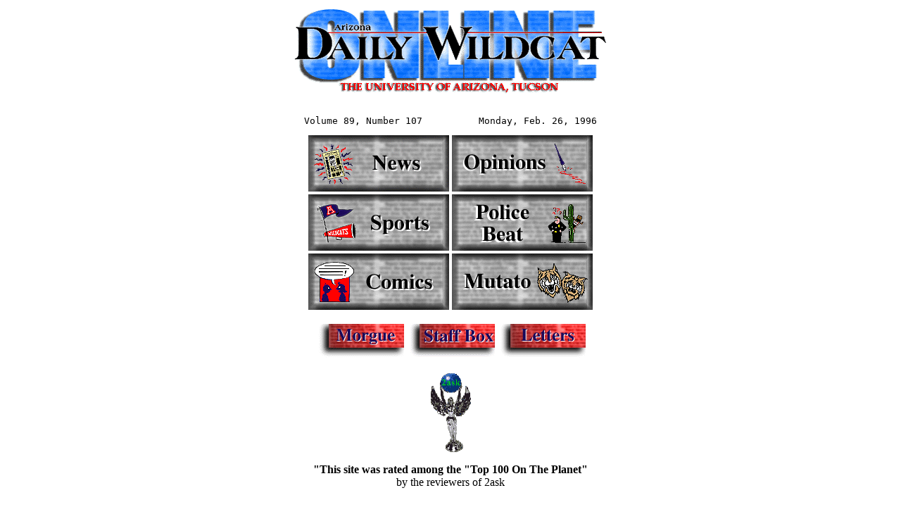

--- FILE ---
content_type: text/html
request_url: https://wc.arizona.edu/papers/89/107/wildcat.html
body_size: 1629
content:
<HTML><HEAD><TITLE>Arizona Daily Wildcat</TITLE></HEAD><BASEFONT SIZE= 4><BODY BGCOLOR="FFFFFF"><CENTER><IMG SRC="/images/flag.gif" WIDTH= 450 HEIGHT=140 ALT="ARIZONA DAILYWILDCAT"><P><PRE>Volume 89, Number 107          Monday, Feb. 26, 1996</PRE><A HREF = "/papers/89/107/news.html"> <IMG BORDER = 0 SRC="/images/news_button.gif" WIDTH= 200 HEIGHT=80 ALT="NEWS"></A><A HREF = "/papers/89/107/opinions.html"><IMG BORDER = 0 SRC = "/images/opinions_button.gif" WIDTH= 200 HEIGHT=80 ALT="OPINIONS"></A><BR><A HREF ="/papers/89/107/sports.html"><IMG BORDER = 0 SRC ="/images/sports_button.gif" WIDTH= 200 HEIGHT=80 ALT="SPORTS"></A><A HREF = "/papers/89/107/policebeat.html"><IMG BORDER = 0 SRC= "/images/policebeat_button.gif" WIDTH=200 HEIGHT=80 ALT="POLICEBEAT"></A><BR><A HREF ="/papers/89/107/comics.html"><IMG BORDER = 0 SRC="/images/comics_button.gif" WIDTH= 200 HEIGHT=80 ALT="COMICS"></A><A HREF= "/papers/89/107/mutato.html"><IMG BORDER = 0 SRC= "/images/mutato_button.gif" WIDTH= 200 HEIGHT=80 ALT="MUTATO"></A><P><A HREF= "/index.html"> <IMG BORDER = 0 SRC="/images/morgue_button.gif" WIDTH= 125 HEIGHT=50 ALT="(MORGUE)"></A><A HREF= "/staffbox.html"> <IMG BORDER = 0 SRC= "/images/staffbox_button.gif" WIDTH= 125HEIGHT=50 ALT="(STAFFBOX)"></A><A HREF="/letters.html"><IMG BORDER = 0 SRC= "/images/letters_button.gif" WIDTH= 125 HEIGHT=50 ALT="(LETTERS)"></A></CENTER><P><center><a href="http://www.2ask.com/cgibin/2ask_Best_of_the_WEB_Award/"><img src="/images/2ask_top.gif" border=0 width=60 height=112alt=2ask best of the web award></a><P><b>"This site was rated among the "Top 100 On The Planet"</b><br>by the reviewers of 2ask</center></BODY></HTML>